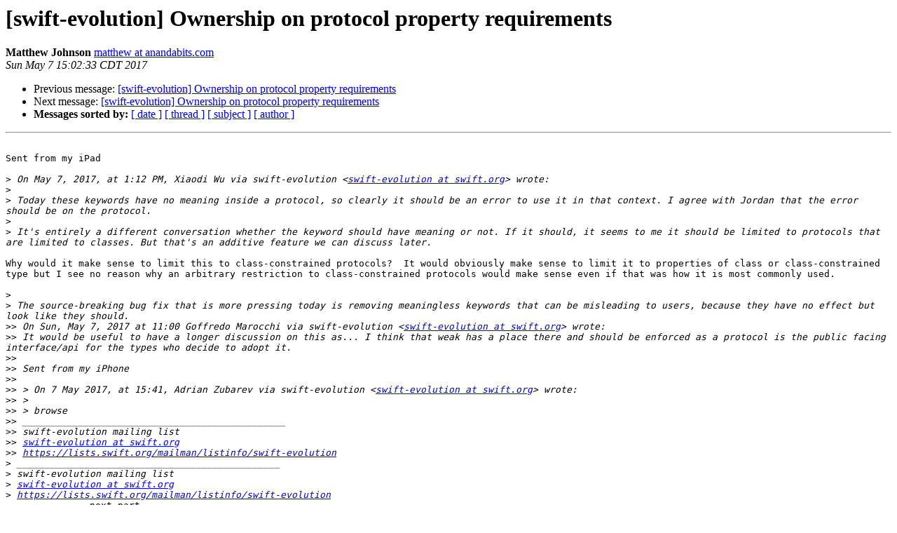

--- FILE ---
content_type: text/html; charset=UTF-8
request_url: https://lists.swift.org/pipermail/swift-evolution/Week-of-Mon-20170501/036506.html
body_size: 1697
content:
<!DOCTYPE HTML PUBLIC "-//W3C//DTD HTML 4.01 Transitional//EN">
<HTML>
 <HEAD>
   <TITLE> [swift-evolution] Ownership on protocol property requirements
   </TITLE>
   <LINK REL="Index" HREF="index.html" >
   <LINK REL="made" HREF="mailto:swift-evolution%40swift.org?Subject=Re:%20Re%3A%20%5Bswift-evolution%5D%20Ownership%20on%20protocol%20property%20requirements&In-Reply-To=%3CCD5538F5-5AB9-4C71-BCCD-F9966C55FEFF%40anandabits.com%3E">
   <META NAME="robots" CONTENT="index,nofollow">
   <style type="text/css">
       pre {
           white-space: pre-wrap;       /* css-2.1, curent FF, Opera, Safari */
           }
   </style>
   <META http-equiv="Content-Type" content="text/html; charset=utf-8">
   <LINK REL="Previous"  HREF="036504.html">
   <LINK REL="Next"  HREF="036507.html">
 </HEAD>
 <BODY BGCOLOR="#ffffff">
   <H1>[swift-evolution] Ownership on protocol property requirements</H1>
    <B>Matthew Johnson</B> 
    <A HREF="mailto:swift-evolution%40swift.org?Subject=Re:%20Re%3A%20%5Bswift-evolution%5D%20Ownership%20on%20protocol%20property%20requirements&In-Reply-To=%3CCD5538F5-5AB9-4C71-BCCD-F9966C55FEFF%40anandabits.com%3E"
       TITLE="[swift-evolution] Ownership on protocol property requirements">matthew at anandabits.com
       </A><BR>
    <I>Sun May  7 15:02:33 CDT 2017</I>
    <P><UL>
        <LI>Previous message: <A HREF="036504.html">[swift-evolution] Ownership on protocol property requirements
</A></li>
        <LI>Next message: <A HREF="036507.html">[swift-evolution] Ownership on protocol property requirements
</A></li>
         <LI> <B>Messages sorted by:</B> 
              <a href="date.html#36506">[ date ]</a>
              <a href="thread.html#36506">[ thread ]</a>
              <a href="subject.html#36506">[ subject ]</a>
              <a href="author.html#36506">[ author ]</a>
         </LI>
       </UL>
    <HR>  
<!--beginarticle-->
<PRE>

Sent from my iPad

&gt;<i> On May 7, 2017, at 1:12 PM, Xiaodi Wu via swift-evolution &lt;<A HREF="https://lists.swift.org/mailman/listinfo/swift-evolution">swift-evolution at swift.org</A>&gt; wrote:
</I>&gt;<i> 
</I>&gt;<i> Today these keywords have no meaning inside a protocol, so clearly it should be an error to use it in that context. I agree with Jordan that the error should be on the protocol.
</I>&gt;<i> 
</I>&gt;<i> It's entirely a different conversation whether the keyword should have meaning or not. If it should, it seems to me it should be limited to protocols that are limited to classes. But that's an additive feature we can discuss later.
</I>
Why would it make sense to limit this to class-constrained protocols?  It would obviously make sense to limit it to properties of class or class-constrained type but I see no reason why an arbitrary restriction to class-constrained protocols would make sense even if that was how it is most commonly used.

&gt;<i> 
</I>&gt;<i> The source-breaking bug fix that is more pressing today is removing meaningless keywords that can be misleading to users, because they have no effect but look like they should.
</I>&gt;&gt;<i> On Sun, May 7, 2017 at 11:00 Goffredo Marocchi via swift-evolution &lt;<A HREF="https://lists.swift.org/mailman/listinfo/swift-evolution">swift-evolution at swift.org</A>&gt; wrote:
</I>&gt;&gt;<i> It would be useful to have a longer discussion on this as... I think that weak has a place there and should be enforced as a protocol is the public facing interface/api for the types who decide to adopt it.
</I>&gt;&gt;<i> 
</I>&gt;&gt;<i> Sent from my iPhone
</I>&gt;&gt;<i> 
</I>&gt;&gt;<i> &gt; On 7 May 2017, at 15:41, Adrian Zubarev via swift-evolution &lt;<A HREF="https://lists.swift.org/mailman/listinfo/swift-evolution">swift-evolution at swift.org</A>&gt; wrote:
</I>&gt;&gt;<i> &gt;
</I>&gt;&gt;<i> &gt; browse
</I>&gt;&gt;<i> _______________________________________________
</I>&gt;&gt;<i> swift-evolution mailing list
</I>&gt;&gt;<i> <A HREF="https://lists.swift.org/mailman/listinfo/swift-evolution">swift-evolution at swift.org</A>
</I>&gt;&gt;<i> <A HREF="https://lists.swift.org/mailman/listinfo/swift-evolution">https://lists.swift.org/mailman/listinfo/swift-evolution</A>
</I>&gt;<i> _______________________________________________
</I>&gt;<i> swift-evolution mailing list
</I>&gt;<i> <A HREF="https://lists.swift.org/mailman/listinfo/swift-evolution">swift-evolution at swift.org</A>
</I>&gt;<i> <A HREF="https://lists.swift.org/mailman/listinfo/swift-evolution">https://lists.swift.org/mailman/listinfo/swift-evolution</A>
</I>-------------- next part --------------
An HTML attachment was scrubbed...
URL: &lt;<A HREF="https://lists.swift.org/pipermail/swift-evolution/attachments/20170507/876566cc/attachment.html">https://lists.swift.org/pipermail/swift-evolution/attachments/20170507/876566cc/attachment.html</A>&gt;
</PRE>


<!--endarticle-->
    <HR>
    <P><UL>
        <!--threads-->
	<LI>Previous message: <A HREF="036504.html">[swift-evolution] Ownership on protocol property requirements
</A></li>
	<LI>Next message: <A HREF="036507.html">[swift-evolution] Ownership on protocol property requirements
</A></li>
         <LI> <B>Messages sorted by:</B> 
              <a href="date.html#36506">[ date ]</a>
              <a href="thread.html#36506">[ thread ]</a>
              <a href="subject.html#36506">[ subject ]</a>
              <a href="author.html#36506">[ author ]</a>
         </LI>
       </UL>

<hr>
<a href="https://lists.swift.org/mailman/listinfo/swift-evolution">More information about the swift-evolution
mailing list</a><br>
</body></html>
